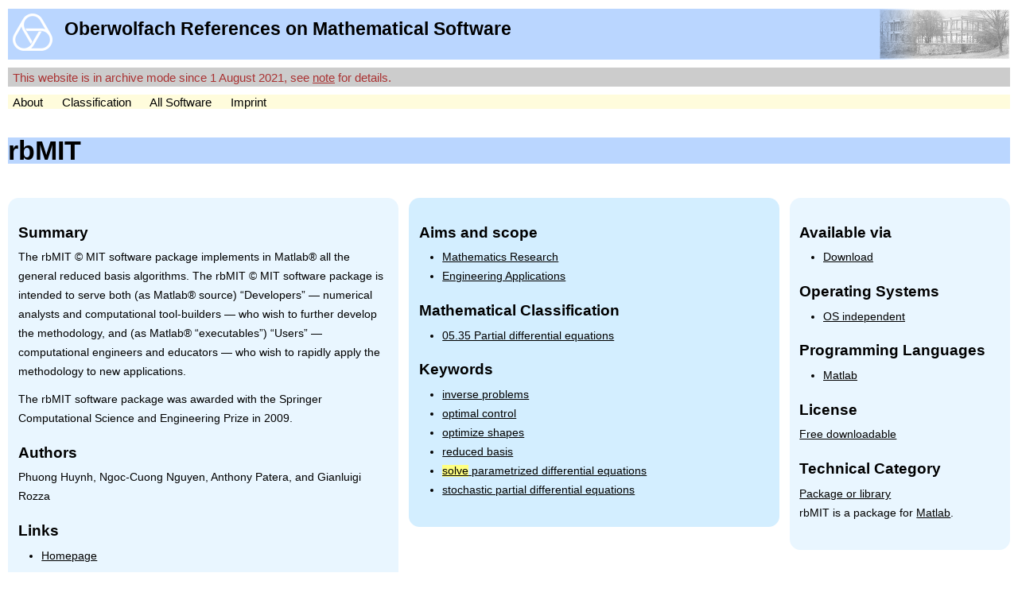

--- FILE ---
content_type: text/html
request_url: https://orms.mfo.de/project@terms=solve+distributions&id=316.html
body_size: 2095
content:
<!DOCTYPE html PUBLIC "-//W3C//DTD XHTML 1.0 Transitional//EN" "http://www.w3.org/TR/xhtml1/DTD/xhtml1-transitional.dtd">
<html xmlns="http://www.w3.org/1999/xhtml">
    

    <head><script type="text/javascript" src="toscawidgets/resources/tw.jquery.base/static/javascript/jquery-1.4.2.js"></script>
<script type="text/javascript" src="toscawidgets/resources/orms.widgets/static/js/swmath.js"></script>
    <link href="css/tripoli/tripoli.simple.css" type="text/css" rel="stylesheet" />
  <meta content="text/html; charset=UTF-8" http-equiv="content-type" />
  <title>ORMS - rbMIT</title>
  <link rel="stylesheet" type="text/css" media="screen" href="css/style.css" />
  <meta name="keywords" lang="en-us" content="mathematical software, reference, orms, rbMIT, Partial differential equations" />
  <meta name="keywords" lang="de" content="mathematische software, referenz, orms, rbMIT, Partial differential equations" />
  <meta name="description" content="The Oberwolfach References on Mathematical Software aims at being systematic collection of mathematical software with intuitive browsing and searching capabilities." />
</head>
    <body>
  <div class="heading1_strip">
    <a href="index.html" id="h1top">
      <img class="logo" src="images/mfo_transparent.png" alt="home" />
      <h1>Oberwolfach References on Mathematical Software</h1>
      <div class="clear"></div>
      </a>
  </div>
  <div class="navbar" id="note">
    This website is in archive mode since 1 August 2021, see <a href="note.html">note</a> for details.
  </div>
  <div class="navbar">
    <ul>
      <li class="navlink">
        <a href="about.html">About</a>
      </li><li class="navlink">
        <a href="class_tree.html">Classification</a>
      </li><li class="navlink">
        <a href="search@terms=.html">All Software</a>
      </li><li class="navlink">
        <a href="imprint.html">Imprint</a>
      </li>
      <!-- <li class="navlink">
        <form action="/search" name="searchform" method="get">
          <input style="width:150px" type="text" name="terms" value=""/>
          <input type="submit" value="   Search   "/>
        </form>
      </li>
      <li class="navlink">
        <a href="${tg.url('/show_extended_search_form')}">(advanced)</a>
      </li>
      -->
    </ul>
  </div>
  <div id="main_content" class="clear content">
  <div class="heading2_strip clear">
    <h2>rbMIT</h2>
  </div>
        <div class="floatingthree">
            <div class="leftbox">
                <div>
                    <h3>Summary</h3>
                    <p>The rbMIT © <span class="caps">MIT</span> software package implements in Matlab® all the general reduced basis algorithms. The rbMIT © <span class="caps">MIT</span> software package is intended to serve both (as Matlab® source) “Developers” — numerical analysts and computational tool-builders — who wish to further develop the methodology, and (as Matlab® “executables”) “Users” — computational engineers and educators — who wish to rapidly apply the methodology to new applications.</p>
<p>The rbMIT software package  was awarded with the Springer Computational Science and Engineering Prize in 2009.</p>
                </div>
                <div>
                    <h3>Authors</h3>
                    <p> Phuong Huynh, Ngoc-Cuong Nguyen, Anthony Patera, and Gianluigi Rozza</p>
                </div>
                <div>
                    <h3>Links</h3>
                    <ul>
                        <li>
                            <a href="http://augustine.mit.edu/methodology/methodology_rbMIT_System.htm" target="_blank">Homepage</a>
                        </li>
                    </ul>
                </div>
                    <h3>Status</h3>
                    <img src="images/lightgreen.png" alt="projectstatus" />   officially approved by the authors
                </div>
                <div class="middlebox">
                    <div>
                        <h3>Aims and scope</h3>
                        <ul><li><a href="extended_search@aims=12.html">Mathematics Research</a></li><li><a href="extended_search@aims=14.html">Engineering Applications</a></li></ul>
                    </div>
                    <div>
                        <h3>Mathematical Classification</h3>
                        <ul><li><a href="class_tree@category_id=59.html">05.35  Partial differential equations</a></li></ul>
                    </div>
                    <h3>Keywords</h3>
                    <div>
                    <ul>
                        <li><a href="search@terms=inverse+problems.html">inverse problems</a></li><li><a href="search@terms=optimal+control.html">optimal control</a></li><li><a href="search@terms=optimize+shapes.html">optimize shapes</a></li><li><a href="search@terms=reduced+basis.html">reduced basis</a></li><li><a href="search@terms=solve+parametrized+differential+equations.html"><span class="highlight1">solve</span> parametrized differential equations</a></li><li><a href="search@terms=stochastic+partial+differential+equations.html">stochastic partial differential equations</a></li>
                    </ul>
                    </div>
                </div>
                <div class="rightbox">
                        <h3>Available via</h3>
                        <ul><li><a href="extended_search@media=2.html">Download</a></li></ul>
                        <h3>Operating Systems</h3>
                        <ul><li><a href="extended_search@systems=18.html">OS independent</a></li></ul>
                    <div>
                    <h3>Programming Languages</h3>
                    <ul>
                        <li><a href="extended_search@languages=14.html">Matlab</a></li>
                    </ul>
                </div>
                    <div><h3>License</h3><a href="extended_search@license=8.html">Free downloadable</a></div>
                    <div><h3>Technical Category</h3><a href="extended_search@technical_categories=3.html">Package or library</a>
                    <p>rbMIT is a package for <a href="project@id=286.html">Matlab</a>.</p>
                    </div>
                </div>
        </div>
        <br class="clear" />
        <div class="yellow">
        <a href="projectdescription@project_id=316">Download pdf description</a>
        </div>
        <div id="bibliography" project_id="316"></div>
</div>
</body>
</html>

--- FILE ---
content_type: application/javascript
request_url: https://orms.mfo.de/toscawidgets/resources/orms.widgets/static/js/swmath.js
body_size: 636
content:

$(document).ready(function() {
    var bib = $('#bibliography');
    var project_id=bib[0].getAttribute('project_id');
   
    var url = '/swmath?id=' + project_id;
    $.ajax({
    type: "GET",
    url:  url,
    data: { },

    crossDomain: true,
    success: function(result)
    {
       total_number_of_citations =
            result.documentElement.attributes.total_number_of_citations.value;
       if (total_number_of_citations > 0)
       {
            var heading = document.createElement('h3');
            heading.textContent = 'Citations in swMATH with link to review in zbMATH';
            bib.append(heading);
            var my_list= document.createElement('ul');
            var my_item;
            var my_link;
            var zbmath_url;
            console.log(result);
            var swmath_link_for_software =
                    result.documentElement.attributes.swmath_url.value;
            $(result).find('entry').each (function() 
                { 
                    console.log(this.textContent);
                    my_item = document.createElement('li');
                    my_list.appendChild(my_item);
                    my_link = document.createElement('a');
                    my_link.textContent = this.textContent;
                    my_item.appendChild(my_link);
                    zbmath_url = this.attributes.zbmath_url.value;
                    my_link.setAttribute('href', zbmath_url);
                    my_link.setAttribute('target', '_blank');
                });
            bib.append(my_list);
            var swmath_link = document.createElement('a');
            console.log(total_number_of_citations);
            swmath_link.textContent = 'Full listing of ' + 
            total_number_of_citations
            +' citations in swMATH';
            swmath_link.setAttribute('href', swmath_link_for_software);
            swmath_link.setAttribute('target', '_blank');
            bib.append(swmath_link);
        }
    }
    });



});